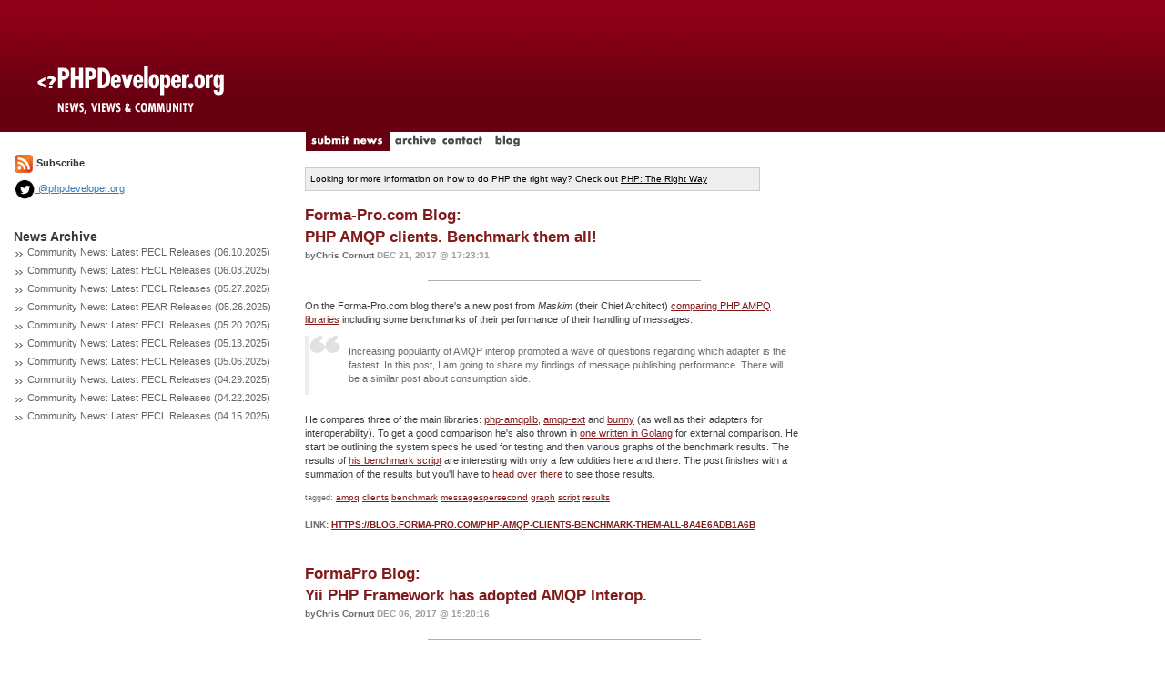

--- FILE ---
content_type: text/html; charset=utf-8
request_url: http://www.phpdeveloper.org/tag/ampq
body_size: 3515
content:

<!DOCTYPE html>
<html lang="en">
<head>
	<title>PHPDeveloper: PHP News, Views and Community</title>
	<link href='http://fonts.googleapis.com/css?family=Slabo+27px' rel='stylesheet' type='text/css'>
	<link rel="stylesheet" href="/css/bootstrap.min.css" type="text/css" />
	<link rel="stylesheet" href="/css/site.css" type="text/css" />
	<script src="/js/jquery.js" type="text/javascript"></script>
	<script src="/js/site.js" type="text/javascript"></script>
	<script src="/js/bootstrap.min.js" type="text/javascript"></script>
	<link rel="alternate" type="application/rss+xml" title="RSS 2.0" href="/feed" />
</head>

<body>


<div class="container-fluid">
	<div class="row">
		<div class="col-md-3" style="background: #FFFFFF url('/img/layout/logo-bg3.gif') repeat-x top left;"><a href="/"><img src="/img/layout/logo3.gif" border="0"/></a></div>
		<div class="col-md-9" style="background: #FFFFFF url('/img/layout/logo-bg3.gif') repeat-x top left;height:145px"></div>
	</div>
	<div class="row">
		<div class="col-md-3"></div>
		<div class="col-md-9">
			<a href="/news/submit"><img src="/img/layout/tab-submit_news.gif" id="submit_news" border="0"/></a>
			<a href="/archive"><img src="/img/layout/tab-archive.gif" id="archive" onMouseOver="rollover('archive','on')" onMouseOut="rollover('archive','off')" border="0"/></a>
			<a href="/contact"><img src="/img/layout/tab-contact.gif" id="contact" onMouseOver="rollover('contact','on')" onMouseOut="rollover('contact','off')" border="0"/></a>
			<a href="http://blog.phpdeveloper.org"><img src="/img/layout/tab-blog.gif" id="blog" onMouseOver="rollover('blog','on')" onMouseOut="rollover('blog','off')" border="0"/></a>
		</div>
	</div>
	<div class="row">
		<div class="col-md-12">
			<div class="row">
				<div class="col-md-3" style="padding-right:20px">					<a href="/feed"><img src="/img/layout/feed_icon-small.gif" border="0"></a> <b>Subscribe</b>
					<div style="margin-top:5px">
						<a href="http://twitter.com/phpdeveloper"><img height="24" src="/img/layout/twitter-icon-black.png" border="0"> @phpdeveloper.org</a>
					</div>

					<br/><br/>
					<span class="sidetitle">News Archive</span>					<div style="margin-bottom:5px">
					<img src="/img/layout/gray_arrows.gif"/>
					<a class="sidelink" href="/news/27849">Community News: Latest PECL Releases (06.10.2025)</a>
					</div>					<div style="margin-bottom:5px">
					<img src="/img/layout/gray_arrows.gif"/>
					<a class="sidelink" href="/news/27848">Community News: Latest PECL Releases (06.03.2025)</a>
					</div>					<div style="margin-bottom:5px">
					<img src="/img/layout/gray_arrows.gif"/>
					<a class="sidelink" href="/news/27847">Community News: Latest PECL Releases (05.27.2025)</a>
					</div>					<div style="margin-bottom:5px">
					<img src="/img/layout/gray_arrows.gif"/>
					<a class="sidelink" href="/news/27846">Community News: Latest PEAR Releases (05.26.2025)</a>
					</div>					<div style="margin-bottom:5px">
					<img src="/img/layout/gray_arrows.gif"/>
					<a class="sidelink" href="/news/27845">Community News: Latest PECL Releases (05.20.2025)</a>
					</div>					<div style="margin-bottom:5px">
					<img src="/img/layout/gray_arrows.gif"/>
					<a class="sidelink" href="/news/27844">Community News: Latest PECL Releases (05.13.2025)</a>
					</div>					<div style="margin-bottom:5px">
					<img src="/img/layout/gray_arrows.gif"/>
					<a class="sidelink" href="/news/27843">Community News: Latest PECL Releases (05.06.2025)</a>
					</div>					<div style="margin-bottom:5px">
					<img src="/img/layout/gray_arrows.gif"/>
					<a class="sidelink" href="/news/27842">Community News: Latest PECL Releases (04.29.2025)</a>
					</div>					<div style="margin-bottom:5px">
					<img src="/img/layout/gray_arrows.gif"/>
					<a class="sidelink" href="/news/27841">Community News: Latest PECL Releases (04.22.2025)</a>
					</div>					<div style="margin-bottom:5px">
					<img src="/img/layout/gray_arrows.gif"/>
					<a class="sidelink" href="/news/27840">Community News: Latest PECL Releases (04.15.2025)</a>
					</div>				</div>
				<div class="col-md-9">
					<br/>
					<div style="border:1px solid #CCCCCC;background-color:#EEEEEE;color:#000000;width:500px;font-size:10px;padding:5px">
						Looking for more information on how to do PHP the right way? Check out <a style="color:#000000" href="http://phptherightway.com">PHP: The Right Way</a>
					</div>
					<br/>
<div class="news_item">
	<a href="/news/25830" class="title"><span class="stub">Forma-Pro.com Blog:<br/> PHP AMQP clients. Benchmark them all!</a>
	<div style="color:#B2B2B2;padding:6 0 3 0"><span class="byline">byChris Cornutt</span>
	<span class="date">Dec 21, 2017 @ 17:23:31</span></div>

	<hr style="background-color:#B1B1B1;height:1px;width:300px;margin:2 0 5 0;border:0px"/>
	<div class="story"><p>On the Forma-Pro.com blog there's a new post from <em>Maskim</em> (their Chief Architect) <a href="https://blog.forma-pro.com/php-amqp-clients-benchmark-them-all-8a4e6adb1a6b">comparing PHP AMPQ libraries</a> including some benchmarks of their performance of their handling of messages.</p>
<blockquote>
Increasing popularity of AMQP interop prompted a wave of questions regarding which adapter is the fastest. In this post, I am going to share my findings of message publishing performance. There will be a similar post about consumption side.
</blockquote>
<p>He compares three of the main libraries: <a href="https://github.com/php-amqplib/php-amqplib">php-amqplib</a>, <a href="https://github.com/pdezwart/php-amqp">amqp-ext</a> and <a href="https://github.com/jakubkulhan/bunny">bunny</a> (as well as their adapters for interoperability). To get a good comparison he's also thrown in <a href="https://github.com/streadway/amqp">one written in Golang</a> for external comparison. He start be outlining the system specs he used for testing and then various graphs of the benchmark results. The results of <a href="https://github.com/php-enqueue/enqueue-dev.git">his benchmark script</a> are interesting with only a few oddities here and there. The post finishes with a summation of the results but you'll have to <a href="https://blog.forma-pro.com/php-amqp-clients-benchmark-them-all-8a4e6adb1a6b">head over there</a> to see those results.</p>

	</div>
	<span class="tags">
		tagged:		<a class="tagged_with" href="/tag/ampq">ampq</a>		<a class="tagged_with" href="/tag/clients">clients</a>		<a class="tagged_with" href="/tag/benchmark">benchmark</a>		<a class="tagged_with" href="/tag/messagespersecond">messagespersecond</a>		<a class="tagged_with" href="/tag/graph">graph</a>		<a class="tagged_with" href="/tag/script">script</a>		<a class="tagged_with" href="/tag/results">results</a>	</span><br/><br/>
	<span class="comment_count">Link: <a href="https://blog.forma-pro.com/php-amqp-clients-benchmark-them-all-8a4e6adb1a6b">https://blog.forma-pro.com/php-amqp-clients-benchmark-them-all-8a4e6adb1a6b</a></span><br/></div><br/>
<div class="news_item">
	<a href="/news/25784" class="title"><span class="stub">FormaPro Blog:<br/> Yii PHP Framework has adopted AMQP Interop.</a>
	<div style="color:#B2B2B2;padding:6 0 3 0"><span class="byline">byChris Cornutt</span>
	<span class="date">Dec 06, 2017 @ 15:20:16</span></div>

	<hr style="background-color:#B1B1B1;height:1px;width:300px;margin:2 0 5 0;border:0px"/>
	<div class="story"><p>On the FormaPro blog <em>Maskim</em> has written up a tutorial introducing you to a new feature that's been integrated into the Yii2 framework: <a href="https://blog.forma-pro.com/yii-php-framework-has-adopted-amqp-interop-85ab47c9869f?gi=a63ea2bbf0d2">AMPQ Interop</a>, a standard structure for the handling of MQ messages (queuing).</p>
<blockquote>
Great News! <a href="https://github.com/queue-interop/queue-interop">Queue Interop</a> is one step closer to PHP world domination. 
<p><a href="http://www.yiiframework.com/">Yii PHP Framework</a> is the first of major frameworks that has placed a bet on AMQP Interop. A corresponding pull request “<a href="https://github.com/yiisoft/yii2-queue/pull/158">Add AMQP interop based driver</a>.” has been merged to yiisoft/yii2-queue repository.</p>
</blockquote>
<p>With this integration, the Yii framework now natively supports many AMPQ packages without having to create a custom interface layer. This includes <a href="https://github.com/php-enqueue/enqueue-dev/blob/master/docs/transport/amqp_lib.md">enqueue/amqp-lib</a>, <a href="https://github.com/php-enqueue/enqueue-dev/blob/master/docs/transport/amqp.md">enqueue/amqp-ext</a> and <a href="https://github.com/php-enqueue/enqueue-dev/blob/master/docs/transport/amqp_bunny.md">enqueue/amqp-bunny</a>.</p>

	</div>
	<span class="tags">
		tagged:		<a class="tagged_with" href="/tag/formapro">formapro</a>		<a class="tagged_with" href="/tag/yii">yii</a>		<a class="tagged_with" href="/tag/framework">framework</a>		<a class="tagged_with" href="/tag/adoption">adoption</a>		<a class="tagged_with" href="/tag/ampq">ampq</a>		<a class="tagged_with" href="/tag/interoperability">interoperability</a>		<a class="tagged_with" href="/tag/structure">structure</a>	</span><br/><br/>
	<span class="comment_count">Link: <a href="https://blog.forma-pro.com/yii-php-framework-has-adopted-amqp-interop-85ab47c9869f">https://blog.forma-pro.com/yii-php-framework-has-adopted-amqp-interop-85ab47c9869f</a></span><br/></div><br/>
<div class="news_item">
	<a href="/news/19640" class="title"><span class="stub">Brandon Savage:<br/> Queuing with RabbitMQ and PHP</a>
	<div style="color:#B2B2B2;padding:6 0 3 0"><span class="byline">byChris Cornutt</span>
	<span class="date">May 28, 2013 @ 14:41:39</span></div>

	<hr style="background-color:#B1B1B1;height:1px;width:300px;margin:2 0 5 0;border:0px"/>
	<div class="story"><p>
<i>Brandon Savage</i> has posted a quick overview of <a href="http://www.brandonsavage.net/queuing-with-rabbitmq-and-php">working with PHP and RabbitMQ</a> for queuing. This is the first part of a three-part series about using these two technologies together effectively.
</p>
<blockquote>
There are many times that you want to write background processes and queue up the tasks so that they can be handled in sequential order. There are any number of queues available for software developers, and one that I’ve really taken a liking to is RabbitMQ. Besides the fact that the queue is designed to requeue messages that are unsuccessfully delivered, RabbitMQ is fast and efficient.
</blockquote>
<p>
He introduces some of the basic concepts behind working with RabbitMQ (like connections and channels) and an "exchange" - the method by which messages are routed. He talks about pushing messages to the exchange to be handled and how you consume the queue for updates. He also links to the various things you'll need to install to start combining these two tools including <a href="http://pecl.php.net/package/amqp">the AMPQ</a> PECL extension.
</p>

	</div>
	<span class="tags">
		tagged:		<a class="tagged_with" href="/tag/queue">queue</a>		<a class="tagged_with" href="/tag/rabbitmq">rabbitmq</a>		<a class="tagged_with" href="/tag/ampq">ampq</a>		<a class="tagged_with" href="/tag/pecl">pecl</a>		<a class="tagged_with" href="/tag/install">install</a>		<a class="tagged_with" href="/tag/overview">overview</a>		<a class="tagged_with" href="/tag/series">series</a>	</span><br/><br/>
	<span class="comment_count">Link: <a href="http://www.brandonsavage.net/queuing-with-rabbitmq-and-php">http://www.brandonsavage.net/queuing-with-rabbitmq-and-php</a></span><br/></div><br/>				</div>
			</div>
		</div>
	</div>
	<div class="row">
		<br/>
		<div class="col-md-12" style="text-align:center"><b>Trending Topics:</b></div>
	</div>
</div>
<footer style="background-color:#920017;color:#FFFFFF;font-size:10px;padding:5px;text-align:center">
	All content copyright, <?php echo date('Y'); ?> PHPDeveloper.org ::
	<a href="mailto:info@phpdeveloper.org" style="font-weight:bold;color:#FFFFFF">info@phpdeveloper.org</a>
</footer>

</body>
<script src="http://www.google-analytics.com/urchin.js" type="text/javascript"> </script>
<script type="text/javascript"> _uacct = "UA-246789-1"; urchinTracker(); </script>

</html>
